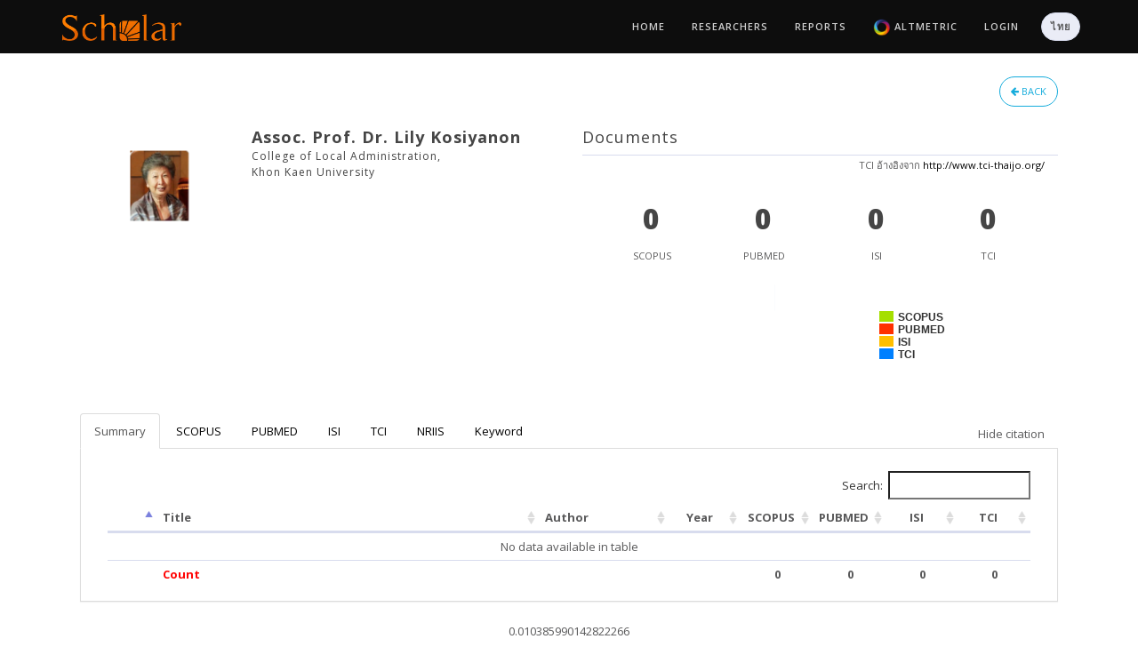

--- FILE ---
content_type: text/html; charset=utf-8
request_url: https://scholar.kku.ac.th/researchers/3638
body_size: 7572
content:
<!doctype html>
<html class="blog no-js" lang="">

	<head>
	    <!-- meta -->
	    <meta charset="utf-8">
		<meta name="keywords" content="">
		<meta name="author" content="KKU Scholar">
		<meta name="description" content="KKU Scholar">
	    <meta name="viewport" content="width=device-width, initial-scale=1">
    	<link rel="icon" type="image/png" href="/icon.png">


	    <!-- /meta -->

	    <title>KKU Scholar | WEB : researcher</title>

	    <!-- page level plugin styles -->
	    <link rel="stylesheet" href="/sublime/frontend/plugins/owl-carousel/owl.carousel.css">
	    <link rel="stylesheet" href="/sublime/frontend/plugins/owl-carousel/owl.theme.css">
	    <link rel="stylesheet" href="/sublime/frontend/plugins/owl-carousel/owl.transitions.css">
	    <link rel="stylesheet" href="/sublime/frontend/plugins/magnific-popup/magnific-popup.css">
	    <link rel="stylesheet" href="/sublime/frontend/plugins/tooltipster/tooltipster.css">
	    <link rel="stylesheet" href="/sublime/frontend/plugins/tooltipster/themes/tooltipster-light.css">
	    <link rel="stylesheet" href="/sublime/frontend/plugins/tooltipster/themes/tooltipster-noir.css">
	    <link rel="stylesheet" href="/sublime/frontend/plugins/tooltipster/themes/tooltipster-punk.css">
	    <link rel="stylesheet" href="/sublime/frontend/plugins/tooltipster/themes/tooltipster-shadow.css">
    	<link rel="stylesheet" href="/sublime/admin/plugins/datatables/jquery.dataTables.css">
	    <link rel="stylesheet" href="/sublime/admin/plugins/chosen/chosen.min.css">
	    <link rel="stylesheet" href="/sublime/admin/plugins/bootstrap-fileupload/bootstrap-fileupload.css">
	    <!-- /page level plugin styles -->
	
	    <!-- core styles -->
	    <link rel="stylesheet" href="/sublime/frontend/bootstrap/css/bootstrap.min.css">
	    <link rel="stylesheet" href="/sublime/frontend/css/font-awesome.min.css">
	    <link rel="stylesheet" href="/sublime/frontend/css/themify-icons.css">
	    <link rel="stylesheet" href="/sublime/frontend/css/animate.min.css">
	    <!-- /core styles -->
	
	    <!-- template styles -->
	    <link rel="stylesheet" href="/sublime/frontend/css/skin/black.css" id="skin">
	    <link rel="stylesheet" href="/sublime/frontend/css/fonts/opensans.css" id="font">
	    <link rel="stylesheet" href="/sublime/frontend/css/main.css">
	    <!-- template styles -->
	
	    <!-- HTML5 shim and Respond.js IE8 support of HTML5 elements and media queries -->
	    <!--[if lt IE 9]>
	        <script src="/sublime/frontend/https://oss.maxcdn.com/libs/html5shiv/3.7.0/html5shiv.js"></script>
	        <script src="/sublime/frontend/https://oss.maxcdn.com/libs/respond.js/1.4.2/respond.min.js"></script>
	    <![endif]-->
	
	    <style type="text/css">
			circle.node {
			  cursor: pointer;
			  stroke: #000;
			  stroke-width: .5px;
			}
			
			circle.node.directory {
			  stroke: #666;
			  stroke-width: 1px;
			}
			
			circle.node.collapsed {
			  stroke: #f00;
			}
			
			.nodetext {
			  fill: #000;
			  font-weight: bold;
			  text-shadow: 0 0 0.2em white;
			}
			
			line.link {
			  fill: none;
			  stroke: #999;
			  stroke-width: 1px;
			}
	    </style>
	    <!-- load modernizer -->
	    <script src="/sublime/frontend/plugins/modernizr.js"></script>

	    <script src="/sublime/frontend/plugins/jquery-1.11.1.min.js"></script>
	    
	    <script debug="false" src="/assets/application-df798460686556e557a105c7ca79bac4.js"></script>
        <meta content="authenticity_token" name="csrf-param" />
<meta content="iFNDFNGf8XAlyf8D65BGHqQk03Ghe1nyvzhLND/v1Y4=" name="csrf-token" />
		
			<script>
			  (function(i,s,o,g,r,a,m){i['GoogleAnalyticsObject']=r;i[r]=i[r]||function(){
			  (i[r].q=i[r].q||[]).push(arguments)},i[r].l=1*new Date();a=s.createElement(o),
			  m=s.getElementsByTagName(o)[0];a.async=1;a.src=g;m.parentNode.insertBefore(a,m)
			  })(window,document,'script','//www.google-analytics.com/analytics.js','ga');
			
			  ga('create', 'UA-69561167-1', 'auto');
			  ga('send', 'pageview');
			
			</script>

	</head>
	
	<!-- body -->
	
	<body>
	
	    <!-- page loading spinner -->
	    <div class="pageload">
	        <div class="loader2"><img alt="Loading" src="/loading.gif" /></div>
	    </div>
	    <!-- /page loading spinner -->
	
	    <!-- menu navigation -->
	    <header class="header fixed-sticky">
	        <div class="container">
	            <nav class="heading-font">
	
	                <!-- branding -->
	                <div class="branding">
	                    <!-- toggle menu -->
	                    <button type="button" class="mobile-toggle">
	                        <span class="ti-menu"></span>
	                    </button>
	                    <!-- /toggle menu -->
	
	                    <a class="logo transition" href="/">
	                        <img alt="" src="/logo.png" style="height:30px;" />
</a>	                </div>
	                <!-- /branding -->
	
	                <!-- links -->
	                <div class="navigation spy">
		                <ul class="nav">
    <li class="hide">
        <a href="#top"></a>
    </li>
    <li class="loading-on">
        <a href="/">
        	Home
</a>    </li>
    <li class="loading-on">
        <a href="/researchers">
        	Researchers
</a>    </li>
    <li class="loading-on">
        <a href="/reports">
        	Reports
</a>    </li>
    <li class="loading-on">
        <a href="/altmetric/">
        	<img alt="Altmetric logo" src="/altmetric/img/altmetric_logo.png" style="height:20px;" />
        	Altmetric
</a>    </li>
    <!-- li class="loading-on">
        <a href="/tri-med">
        	<span class="translation_missing" title="translation missing: en.trimed">Trimed</span>
</a>    </li -->
   	 	<li class="loading-on">
	        <a href="/users/sign_in">
	        	Login
</a>	    </li>
    <li class="loading-on">
	        <a class="nav-btn btn btn-default btn-rounded" href="/researchers/3638?locale=th">
	        	ไทย
</a>    </li>
</ul>

	                </div>
	                <!-- /links -->
	            </nav>
	        </div>
	
	    </header>
	    <!-- /menu navigation -->
	    
	    <section class="content-section">
    <div class="container padding-top-5 padding-right-20 no-padding-bottom">
		<div class="col-md-12">
						
			
				    </div>
    </div>
</section>
<section class="content-section">
    <div class="container padding-20">
		<div class="col-md-12">
			<a class="pull-right btn btn-info btn-rounded btn-outline margin-left-10 loading-on" href="/researchers?q%5Bfaculty_id_eq%5D=23">
				<i class="fa fa-arrow-left"></i>
				Back
</a>		</div>
		<div class="col-md-6">
	        <div class="panel overflow-hidden no-b profile p15">
                <div class="row">
                    <div class="col-sm-12">
                        <div class="row">
                            <div class="col-xs-12 col-sm-4 text-center">
                                	<img alt=" Assoc. Prof. Dr. Lily Kosiyanon" class="avatar avatar-lg img-circle avatar-bordered" src="/files/people/images/3638/small/%E0%B9%82%E0%B8%81%E0%B8%A8%E0%B8%B1%E0%B8%A2%E0%B8%A2%E0%B8%B2%E0%B8%99%E0%B8%99%E0%B8%97%E0%B9%8C.png?1538546245" />
                            </div>
                            <div class="col-xs-12 col-sm-8">
                                <h4 class="mb0"><b> Assoc. Prof. Dr. Lily Kosiyanon</b></h4>

                                	<h6 class="mt5 mb5">College of Local Administration,</h6>
                                	<h6 class="mt5 mb5">Khon Kaen University</h6>
                                <div class="clearfix margin-bottom-5"></div>
                                
                                
                            </div>
                        </div>
                    </div>
                </div>
            </div>
        </div>
			<div class="col-md-6">
		        <div class="panel overflow-hidden no-b profile p15 no-margin-bottom">
	                <div class="row">
	                    <div class="col-sm-12">
	                        <div class="row">
	                        	<h4>Documents</h4>
	                    		<div class="col-xs-12 text-center bt">
		                    		<small class="pull-right">TCI อ้างอิงจาก <a href="/researchers/3638?target=_blank">http://www.tci-thaijo.org/</a></small>
		                    		<div class="clearfix"></div>
	                        		<div class="col-xs-12 col-sm-3">
	                            		<h2 id="scopus_document_count_tmp" class="mb0"><b class="count" data-from="0" data-to="0" data-appear-top-offset="-200">0</b></h2> 
	                            		<small>SCOPUS</small>
	                        		</div>
	                        		<div class="col-xs-12 col-sm-3">
	                            		<h2 id="pubmed_document_count_tmp" data-appear-top-offset" class="mb0"><b class="count" data-from="0" data-to="0" data-appear-top-offset="-200">0</b></h2>
	                            		<small>PUBMED</small>
	                        		</div>
	                        		<div class="col-xs-12 col-sm-3">
	                            		<h2 id="isi_document_count_tmp" class="mb0"><b class="count" data-from="0" data-to="0" data-appear-top-offset="-200">0</b></h2>
	                            		<small>ISI</small>
	                        		</div>
	                        		<div class="col-xs-12 col-sm-3">
	                            		<h2 id="tci_document_count_tmp" class="mb0"><b class="count" data-from="0" data-to="0" data-appear-top-offset="-200">0</b></h2>
	                            		<small>TCI</small>
	                        		</div>
	                    		</div>
	                    		<div class="clearfix"></div>
								<center><div id="chart_document_ratio" style="height:150px; width:300px;"></div></center>
	                		</div>
	                    </div>
	                </div>
	            </div>
	        </div>
			<div class="col-md-12">
				<div class="box-tab">
	                <ul class="nav nav-tabs">
	                    <li><a id="tab-summary-link" data-toggle="tab" href="#summary">Summary</a></li>
	                    <li><a id="tab-scopus-link" data-toggle="tab" href="#scopus">SCOPUS</a></li>
	                    <li><a id="tab-pubmed-link" data-toggle="tab" href="#pubmed">PUBMED</a></li>
	                    <li><a id="tab-isi-link" data-toggle="tab" href="#isi">ISI</a></li>
	                    <li><a id="tab-tci-link" data-toggle="tab" href="#tci">TCI</a></li>
	                    <li><a id="tab-nriis-link" data-toggle="tab" href="#nriis">NRIIS</a></li>
	                    <li class="hide"><a id="tab-flower-link" data-toggle="tab" href="#flower">Flower</a></li>
	                    <li><a id="tab-cloud-link" data-toggle="tab" href="#cloud">Keyword</a></li>
	                    <li id="show-citation-link" class="pull-right hide"><div class="padding-top-10 padding-right-15 padding-left-10"><span class="translation_missing" title="translation missing: en.show_citation">Show Citation</span></div></li>
	                    <li id="hide-citation-link" class="pull-right"><div class="padding-top-10 padding-right-15 padding-left-10"">Hide citation</div></li>
	                </ul>
	                <div class="tab-content">
	                    <div id="summary" class="tab-pane fade active in" style="overflow-x:auto;">
		                        <p><div class="col-xs-12">
	<table class="table table-striped table-hover datatable-without-pagination-unique">
		<thead>
	        <th style="width:30px;"></th>
	        <th>Title</th>
	        <th>Author</th>
	        <th class="text-center">Year</th>
	        <th class="text-center" style="width:50px;">SCOPUS</th>
	        <th class="text-center" style="width:50px;">PUBMED</th>
	        <th class="text-center" style="width:50px;">ISI</th>
	        <th class="text-center" style="width:50px;">TCI</th>
		</thead>
		<tbody>
		</tbody>
		<tfoot>
	        <th style="width:30px;"></th>
	        <th colspan="3"><span class="translation_missing" title="translation missing: en.count">Count</span></th>
	        <th class="text-center" style="width:50px;">0</th>
	        <th class="text-center" style="width:50px;">0</th>
	        <th class="text-center" style="width:50px;">0</th>
	        <th class="text-center" style="width:50px;">0</th>
		</tfoot>
	</table>
</div></p>
	                    </div>
	                    <div id="scopus" class="tab-pane fade active in" style="overflow-x:auto;">
	                        	<p><link rel="stylesheet" href="/ammap/ammap/ammap.css" type="text/css">
<script src="/ammap/ammap/ammap.js" type="text/javascript"></script>
<!-- map file should be included after ammap.js -->
<script src="/ammap/ammap/maps/js/worldLow.js" type="text/javascript"></script>

<div id="scopus-document-map" style="width: 100%; height: 500px;"></div>

<script type="text/javascript">
    var map;

     // svg path for target icon
    var targetSVG = "M9,0C4.029,0,0,4.029,0,9s4.029,9,9,9s9-4.029,9-9S13.971,0,9,0z M9,15.93 c-3.83,0-6.93-3.1-6.93-6.93S5.17,2.07,9,2.07s6.93,3.1,6.93,6.93S12.83,15.93,9,15.93 M12.5,9c0,1.933-1.567,3.5-3.5,3.5S5.5,10.933,5.5,9S7.067,5.5,9,5.5 S12.5,7.067,12.5,9z";
     // svg path for plane icon
    var planeSVG = "M9,0C4.029,0,0,4.029,0,9s4.029,9,9,9s9-4.029,9-9S13.971,0,9,0z M9,15.93 c-3.83,0-6.93-3.1-6.93-6.93S5.17,2.07,9,2.07s6.93,3.1,6.93,6.93S12.83,15.93,9,15.93 M12.5,9c0,1.933-1.567,3.5-3.5,3.5S5.5,10.933,5.5,9S7.067,5.5,9,5.5 S12.5,7.067,12.5,9z";

    AmCharts.ready(function() {
        map = new AmCharts.AmMap();

        var dataProvider = {
            mapVar: AmCharts.maps.worldLow
        };

        map.areasSettings = {
            unlistedAreasColor: "#8dd9ef"
        };

        map.imagesSettings = {
            color: "#585869",
            rollOverColor: "#585869",
            selectedColor: "#585869",
            pauseDuration: 0.2,
            animationDuration:2.5,
            adjustAnimationSpeed:true
        };

        map.linesSettings = {
            color: "#585869",
            alpha: 0.4
        };

        // LONDON
        var lines = [
        	
        	,
        	
        ];

        // cities
        var cities = [
        	
        	, 
	        
	        , 
	        
        ];

        dataProvider.images = cities;
        dataProvider.lines = lines;
        // dataProvider.zoomLevel = 3.5;
        // dataProvider.zoomLongitude = -55;
        // dataProvider.zoomLatitude = 42;
        map.dataProvider = dataProvider;
        map.write("scopus-document-map");
    });
</script>
</p>
	                        	<p><table class="table table-striped table-hover datatable-without-pagination-scopus">
	<thead>
		<tr>
	        <th rowspan="2" style="width:30px;"></th>
	        <th rowspan="2">Title</th>
	        <th rowspan="2" style="width:180px;">Authors</th>
	        <th rowspan="2" style="width:50px;">Year</th>
	        <th rowspan="2" style="width:150px;">Publication name</th>
	        <th colspan="7" class="citation-block" style="text-align:center;">Cited count</th>
	        <th rowspan="2" style="width:50px;"></th>
        </tr>
        <tr>
	    	<th class="citation-block" style="width:60px; text-align:right;">< 2020</th>
	        	<th class="citation-block" style="width:50px; text-align:right;">2021</th>
	        	<th class="citation-block" style="width:50px; text-align:right;">2022</th>
	        	<th class="citation-block" style="width:50px; text-align:right;">2023</th>
	        	<th class="citation-block" style="width:50px; text-align:right;">2024</th>
	        	<th class="citation-block" style="width:50px; text-align:right;">2025</th>
	    	<th class="citation-block" style="width:50px; text-align:right;">Total</th>
        </tr>
	</thead>
	<tbody>
	</tbody>
</table>
</p>
	                    </div>
	                    <div id="pubmed" class="tab-pane fade active in" style="overflow-x:auto;">
	                        	<p><table class="table table-striped table-hover datatable-without-pagination-pubmed">
	<thead>
		<tr>
	        <th style="width:30px;"></th>
	        <th>Title</th>
	        <th style="width:180px;">Authors</th>
	        <th style="width:50px;">Year</th>
	        <th style="width:150px;">Journal title</th>
	        <!-- th style="text-align:right;">Cited by count</th -->
	        <th style="width:50px;"></th>
        </tr>
	</thead>
	<tbody>
	</tbody>
</table>
</p>
	                    </div>
	                    <div id="isi" class="tab-pane fade active in" style="overflow-x:auto;">
	                        	<p><table class="table table-striped table-hover datatable-without-pagination-isi">
	<thead>
		<tr>
	        <th rowspan="2" style="width:30px;"></th>
	        <th rowspan="2">Title</th>
	        <th rowspan="2" style="width:180px;">Authors</th>
	        <th rowspan="2" style="width:50px;">Year</th>
	        <th rowspan="2" style="width:150px;">Journal title</th>
	        <th colspan="7" class="citation-block" style="text-align:center;">Cited count</th>
	        <th rowspan="2" style="width:50px;"></th>
        </tr>
        <tr>
	    	<th class="citation-block" style="width:60px; text-align:right;">< 2020</th>
	        	<th class="citation-block" style="width:50px; text-align:right;">2021</th>
	        	<th class="citation-block" style="width:50px; text-align:right;">2022</th>
	        	<th class="citation-block" style="width:50px; text-align:right;">2023</th>
	        	<th class="citation-block" style="width:50px; text-align:right;">2024</th>
	        	<th class="citation-block" style="width:50px; text-align:right;">2025</th>
	    	<th class="citation-block" style="width:50px; text-align:right;">Total</th>
        </tr>
	</thead>
	<tbody>
	</tbody>
</table>
</p>
	                    </div>
	                    <div id="tci" class="tab-pane fade active in" style="overflow-x:auto;">
	                        	<p><table class="table table-striped table-hover datatable-without-pagination-tci">
	<thead>
		<tr>
	        <th style="width:30px;"></th>
	        <th>Title</th>
	        <th style="width:180px;">Authors</th>
	        <th style="width:50px;">Year</th>
	        <th style="width:150px;">Journal title</th>
	        <!-- th style="text-align:right;">Cited by count</th -->
	        <th style="width:50px;"></th>
        </tr>
	</thead>
	<tbody>
	</tbody>
</table>
</p>
	                    </div>
	                    <div id="nriis" class="tab-pane fade active in" style="overflow-x:auto;">
	                        	<p><table class="table table-striped table-hover datatable-without-pagination-nriis">
	<thead>
		<tr>
	        <th style="width:30px;"></th>
	        <th>Title</th>
	        <th style="width:180px;">Authors</th>
	        <th style="width:50px;">NRIIS type</th>
	        <th style="width:50px;">Year</th>
	        <th style="width:150px;">NRIIS Scholarship</th>
	        <th style="width:50px;"></th>
        </tr>
	</thead>
	<tbody>
	</tbody>
</table>
</p>
	                    </div>
	                    <div id="flower" class="tab-pane fade active in" style="overflow-x:auto;">
	                        	<p><div id="visualization-block" class="text-center">
	<div id="d3-flower-visualization"></div>
</div>
<input id="jsonData" name="jsonData" type="hidden" value="{&quot;name&quot;: &quot;Lily Kosiyanon&quot;, &quot;count&quot;: &quot;0&quot;, &quot;unit&quot;: &quot;documents&quot;, &quot;color&quot;: &quot;#A4A4A4&quot;, &quot;node_size&quot;: 10, &quot;children&quot;: [] }" />
<script type="text/javascript">
	$(document).ready(function() {
      	var currentCodeFlower;
        var json = JSON.parse('{"name": "Lily Kosiyanon", "count": "0", "unit": "documents", "color": "#A4A4A4", "node_size": 10, "children": [] }');
        var total = countElements(json);
	  	var xwidth = $('#d3-flower-visualization').parent().width() - 70;
		currentCodeFlower = new CodeFlower("#d3-flower-visualization", xwidth, 500, "#FFF", "#FFF");
        currentCodeFlower.update(json);
	});
</script></p>
	                    </div>
	                    <div id="cloud" class="tab-pane fade active in" style="overflow-x:auto;">
	                        	<p><div id="cloud-block" class="text-center">
	<div id="cloud-keyword"></div>
</div>
<script type="text/javascript" src="/cloud/build/d3.v3.min.js"></script>
<script type="text/javascript" src="/cloud/build/d3.layout.cloud.js"></script>
<script type="text/javascript">
	  var fill = d3.scale.category20();
	  var xwidth = $('#cloud-keyword').parent().width() - 70;
	  var xheight = 500; // $('#cloud-keyword').parent().height();
	  
	  d3.layout.cloud().size([xwidth, xheight])
	      .words([].map(function(d) {
	        return {text: d[0], size: d[1] * 10};
	      }))
	      .rotate(function() { return ~~(Math.random() * 2) * 90; })
	      .font("Impact")
	      .fontSize(function(d) { return d.size; })
	      .on("end", draw)
	      .start();
	
	  function draw(words) {
	    d3.select("#cloud-keyword").append("svg")
	        .attr("width", xwidth)
	        .attr("height", xheight)
	      .append("g")
	        .attr("transform", "translate(" + (xwidth / 2) + "," + (xheight / 2) + ")")
	      .selectAll("text")
	        .data(words)
	      .enter().append("text")
	        .style("font-size", function(d) { return d.size + "px"; })
	        .style("font-family", "Impact")
	        .style("fill", function(d, i) { return fill(i); })
	        .attr("text-anchor", "middle")
	        .attr("transform", function(d) {
	          return "translate(" + [d.x, d.y] + ")rotate(" + d.rotate + ")";
	        })
	        .attr("title", function(d) {
	          return d.text;
	        })
	        .text(function(d) { return d.text; })
			.on("click", function(d) {
		    	// alert(d.text);
		    	
			    window.location.href = '/reports/keywords?search=' + d.text + '&selected=' + d.text;
			    return false;
		  	});
	  }
</script></p>
	                    </div>
	                </div>
	            </div>
	        </div>
	    </div>
	
		<script src="/highcharts/js/highcharts.js"></script>
		<script type="text/javascript">
		    $(document).ready(function($){
		    	
		        // Build the chart
		        $('#chart_document_ratio').highcharts({
		            chart: {
		                plotBackgroundColor: null,
		                plotBorderWidth: null,
		                plotShadow: false,
		                type: 'pie'
		            },
		            title: {
		                text: ''
		            },
		            tooltip: {
		                pointFormat: '{series.name}: <b>{point.y}</b>'
		            },
		            plotOptions: {
		                pie: {
		                    allowPointSelect: true,
		                    cursor: 'pointer',
		                    dataLabels: {
		                        enabled: false
		                    },
		                    showInLegend: true
		                }
		            },
		            legend: { align: 'right', layout: 'vertical', verticalAlign: 'middle' }, 
		            series: [{
		                name: "Documents",
		                colorByPoint: true,
		                data: [{
		                    name: "SCOPUS",
		                    y: 0, 
		                    color: "#a5df00"
		                }, {
		                    name: "PUBMED",
		                    y: 0, 
		                    color: "#ff3000"
		                }, {
		                    name: "ISI",
		                    y: 0, 
		                    color: "#ffbf00"
		                }, {
		                    name: "TCI",
		                    y: 0, 
		                    color: "#0080ff"
		                }]
		            }], 
			        credits: {
			        	enabled: false
			        }
		        });
			});
		</script>

</section>

<script type="text/javascript">
    $(document).ready(function($){
    	$('#tab-summary-link').click();
    	
    	$('#show-citation-link').on("click", function(d) {
    		$('#show-citation-link').addClass('hide');
    		$('#hide-citation-link').removeClass('hide');
	    	$('.citation-block').each(function(){
			    $(this).removeClass('hide');
			});
	  	});
    	
    	$('#hide-citation-link').on("click", function(d) {
    		$('#show-citation-link').removeClass('hide');
    		$('#hide-citation-link').addClass('hide');
	    	$('.citation-block').each(function(){
			    $(this).addClass('hide');
			});
	  	});
	});
</script>

<script type="text/javascript" src="/CodeFlower-master/javascripts/d3/d3.js"></script>
<script type="text/javascript" src="/CodeFlower-master/javascripts/d3/d3.geom.js"></script>
<script type="text/javascript" src="/CodeFlower-master/javascripts/d3/d3.layout.js"></script>
<script type="text/javascript" src="/CodeFlower-master/javascripts/CodeFlower.js"></script>
<script type="text/javascript" src="/CodeFlower-master/javascripts/dataConverter.js"></script>


	    
		<div class="text-center">0.010385990142822266</div>
		
	    <!-- footer -->
	    <footer class="content-section">

    <div class="container">

        <div class="row text-center">

            <div class="col-sm-12 mb25 hide">

                <a class="btn btn-primary btn-social-icon btn-rounded btn-outline btn-sm smooth-scroll mb25" href="#top">
                    <i class="ti-angle-up"></i>
                </a>

                <br>

                <a class="btn btn-social-icon btn-facebook btn-rounded btn-sm ml5 mr5" target="_blank" href="http://fb.me/phongphat.kangkong">
                    <i class="fa fa-facebook"></i>
                </a>

                <a class="btn btn-social-icon btn-twitter btn-rounded btn-sm ml5 mr5" target="_blank" href="http://www.twitter.com/ibattz">
                    <i class="fa fa-twitter"></i>
                </a>

                <a class="btn btn-social-icon btn-google-plus btn-rounded btn-sm ml5 mr5" target="_blank" href="http://gplus.to/ibattz">
                    <i class="fa fa-google-plus"></i>
                </a>

                <a class="btn btn-social-icon btn-success btn-rounded btn-sm ml5 mr5" target="_blank" href="http://www.ibatt.in.th">
                    <i class="fa fa-smile-o"></i>
                </a>

            </div>

            <div class="col-sm-12 mb25">
                <p class="hide">Made with&nbsp;<i class="ti-heart text-danger"></i>&nbsp;in Khon Kaen, Thailand</p>
                <small class="show">&copy;&nbsp;Copyright <a href="<span class="translation_missing" title="translation missing: en.application_author_path">Application Author Path</span>" target="_blank">KKU Scholar</a>&nbsp;<span class="year"></span>. All rights reserved</small>
            </div>
        </div>
    </div>
</footer>
	    <!-- /footer -->
	
	    <!-- core scripts -->
	    <script src="/sublime/frontend/bootstrap/js/bootstrap.js"></script>
	    <script src="/sublime/frontend/plugins/appear/jquery.appear.js"></script>
	    <script src="/sublime/frontend/plugins/nav/jquery.nav.js"></script>
	    <script src="/sublime/frontend/plugins/jquery.easing.min.js"></script>
	    <!-- /core scripts -->
	
	    <!-- page level scripts -->
	    <script src="/sublime/frontend/plugins/jquery.parallax.js"></script>
	    <script src="/sublime/frontend/plugins/isotope/isotope.pkgd.min.js"></script>
	    <script src="/sublime/frontend/plugins/count-to/jquery.countTo.js"></script>
	    <script src="/sublime/frontend/plugins/owl-carousel/owl.carousel.min.js"></script>
	    <script src="/sublime/frontend/plugins/magnific-popup/jquery.magnific-popup.min.js"></script>
	    <script src="/sublime/frontend/plugins/tooltipster/jquery.tooltipster.min.js"></script>
    	<script src="/sublime/admin/plugins/datatables/jquery.dataTables.js"></script>
	    <script src="/sublime/admin/plugins/chosen/chosen.jquery.min.js"></script>
	    <script src="/sublime/admin/plugins/bootstrap-fileupload/bootstrap-fileupload.js"></script>
	    <!-- /page level scripts -->
	
	    <!-- template scripts -->
	    <script src="/sublime/frontend/js/main.js"></script>
	    <!-- /template scripts -->
	
	    <!-- page script -->
	    <script src="/sublime/frontend/js/subscribe.js"></script>
	    <script src="/sublime/frontend/js/demo_home.js"></script>
	    <!-- /page script -->
	    
	    <script>
	        $(document).ready(function() {
	        	$('.loading-on').click(function(event){
	        		$(".pageload").fadeIn("slow");
	        	});
	            $('.tooltipx').tooltipster({
	                contentAsHTML: true, 
	                position: 'left', 
	                theme: 'tooltipster-shadow'
	            });
	            
         		$(".chosen-select").chosen({allow_single_deselect: true});
            	$('.datatable').dataTable();
            	$('.datatable-without-pagination').dataTable({
    		        "paging":   false,
			        "info":     false
            	});
            	$('.datatable-without-search').dataTable({
			        "filter":   false
            	});
            	$('.datatable-without-pagination-filter').dataTable({
    		        "paging":   false,
			        "info":     false,
			        "filter":   false,
			        "aaSorting": []
            	});
            	$('.datatable-researcher').dataTable({
			        "info":     false,
    				"bLengthChange": false,
    		        "order": [[ 4, "desc" ]], 
			        "aoColumnDefs": [ { 'bSortable': false, 'aTargets': [0] } ]
            	});
            	$('.datatable-without-pagination-unique').dataTable({
    		        "paging":   false,
			        "info":     false, 
    		        "columns": [ 
    		        	{ "width": "30px" }, 
    		        	{  }, 
    		        	{ "width": "120px" }, 
    		        	{ "width": "55px" }, 
    		        	{ "width": "55px" }, 
    		        	{ "width": "55px" }, 
    		        	{ "width": "55px" }, 
    		        	{ "width": "55px" }, 
		        	]
            	});
            	$('.datatable-without-pagination-summary').dataTable({
    		        "paging":   false,
			        "info":     false, 
    		        "columns": [ 
    		        	{ "width": "30px" }, 
    		        	{  }, 
    		        	{ "width": "55px" }, 
    		        	{ "width": "55px" }, 
    		        	{ "width": "55px" }, 
    		        	{ "width": "55px" }, 
    		        	{ "width": "55px" }, 
		        	]
            	});
            	$('.datatable-without-pagination-scopus').dataTable({
    		        "paging":   false,
			        "info":     false, 
    		        "columns": [ 
    		        	{ "width": "30px" }, 
    		        	{  }, 
    		        	{ "width": "150px" }, 
    		        	{ "width": "55px" }, 
    		        	{ "width": "150px" }, 
    		        	{  }, 
    		        	{  }, 
    		        	{  }, 
    		        	{  }, 
    		        	{  }, 
    		        	{  }, 
    		        	{  }, 
    		        	{ "width": "55px" }, 
		        	]
            	});
            	$('.datatable-without-pagination-pubmed').dataTable({
    		        "paging":   false,
			        "info":     false, 
    		        "columns": [ 
    		        	{ "width": "30px" }, 
    		        	{  }, 
    		        	{ "width": "150px" }, 
    		        	{ "width": "55px" }, 
    		        	{ "width": "150px" }, 
    		        	{ "width": "55px" }, 
		        	]
            	});
            	$('.datatable-without-pagination-isi').dataTable({
    		        "paging":   false,
			        "info":     false, 
    		        "columns": [ 
    		        	{ "width": "30px" }, 
    		        	{  }, 
    		        	{ "width": "150px" }, 
    		        	{ "width": "55px" }, 
    		        	{ "width": "150px" }, 
    		        	{  }, 
    		        	{  }, 
    		        	{  }, 
    		        	{  }, 
    		        	{  }, 
    		        	{  }, 
    		        	{  }, 
    		        	{ "width": "55px" }, 
		        	]
            	});
            	$('.datatable-without-pagination-tci').dataTable({
    		        "paging":   false,
			        "info":     false, 
    		        "columns": [ 
    		        	{ "width": "30px" }, 
    		        	{  }, 
    		        	{ "width": "150px" }, 
    		        	{ "width": "55px" }, 
    		        	{ "width": "150px" }, 
    		        	{ "width": "55px" }, 
		        	]
            	});
	        });
	    </script>

	</body>

</html>


--- FILE ---
content_type: text/css
request_url: https://scholar.kku.ac.th/sublime/frontend/css/skin/black.css
body_size: 4255
content:
.clearfix {
  zoom: 1;
}
.clearfix:before,
.clearfix:after {
  content: "";
  display: table;
}
.clearfix:after {
  clear: both;
}
/*
 *  Color Scheme Black
 *
 */
/* Selected text */
::-moz-selection {
  background: #000000;
  color: #ffffff;
  text-shadow: none;
}
::selection {
  background: #000000;
  color: #ffffff;
  text-shadow: none;
}
/*********************/
/* Links */
a {
  color: #000000;
  text-decoration: none;
  -webkit-transition: all 300ms;
  -moz-transition: all 300ms;
  -o-transition: all 300ms;
  transition: all 300ms;
}
a:active,
.sidebar a:active,
a:focus,
.sidebar a:focus,
a:hover,
.sidebar a:hover {
  color: #000000;
  text-decoration: none;
  outline: 0;
}
.loader:after {
  border: solid 1px transparent;
  border-top-color: #000000;
  border-left-color: #000000;
}
.tags ul li a {
  border: 1px solid #000000;
}
/* Skin button style */
.btn-color {
  color: #e6e6e6;
  background-color: #000000;
  border-color: #000000;
}
.btn-color:hover,
.btn-color:focus,
.btn-color:active,
.btn-color.active,
.open .dropdown-toggle.btn-color {
  color: #e6e6e6;
  background-color: #000000;
  border-color: #000000;
}
.btn-color.btn-outline {
  background-color: transparent;
  color: #000000;
}
.btn-color.btn-outline:hover,
.btn-color.btn-outline:focus,
.btn-color.btn-outline:active,
.btn-color.btn-outline.active {
  background-color: #000000;
  color: #e6e6e6;
}
a.btn-color {
  color: #e6e6e6;
}
.btn-color:active,
.btn-color.active,
.open .dropdown-toggle.btn-color {
  background-image: none;
}
.btn-color.disabled,
.btn-color[disabled],
fieldset[disabled] .btn-color,
.btn-color.disabled:hover,
.btn-color[disabled]:hover,
fieldset[disabled] .btn-color:hover,
.btn-color.disabled:focus,
.btn-color[disabled]:focus,
fieldset[disabled] .btn-color:focus,
.btn-color.disabled:active,
.btn-color[disabled]:active,
fieldset[disabled] .btn-color:active,
.btn-color.disabled.active,
.btn-color[disabled].active,
fieldset[disabled] .btn-color.active {
  background-color: #000000;
  border-color: #000000;
}
/*********************/
/* Skin text and dropcap color style */
.color,
.drop-cap {
  color: #000000;
}
/*********************/
.drop-cap.boxed {
  background-color: #000000;
  color: #fff;
}
.portfolio-item .overlay-hover {
  background-color: #000000;
  position: absolute;
  top: 0;
  bottom: 0;
  right: 0;
  left: 0;
  opacity: 0;
  filter: alpha(opacity=0);
}
.overlay-colored-1,
.overlay-colored-2,
.overlay-colored-3,
.overlay-colored-4,
.overlay-colored-5,
.overlay-colored-6,
.overlay-colored-7,
.overlay-colored-8,
.overlay-colored-9 {
  position: absolute;
  z-index: 1000;
  top: 0;
  bottom: 0;
  right: 0;
  left: 0;
}
.overlay-colored-1 {
  background-color: rgba(0, 0, 0, 0.1);
}
.overlay-colored-2 {
  background-color: rgba(0, 0, 0, 0.2);
}
.overlay-colored-3 {
  background-color: rgba(0, 0, 0, 0.3);
}
.overlay-colored-4 {
  background-color: rgba(0, 0, 0, 0.4);
}
.overlay-colored-5 {
  background-color: rgba(0, 0, 0, 0.5);
}
.overlay-colored-6 {
  background-color: rgba(0, 0, 0, 0.6);
}
.overlay-colored-7 {
  background-color: rgba(0, 0, 0, 0.7);
}
.overlay-colored-8 {
  background-color: rgba(0, 0, 0, 0.8);
}
.overlay-colored-9 {
  background-color: rgba(0, 0, 0, 0.9);
}
header.open,
header.sticky,
header.fixed-sticky {
  background-color: rgba(0, 0, 0, 0.95);
}
.header .navigation > .nav > li > a:hover,
.header .navigation > .nav > li.active > a,
.nav .open > a {
  color: rgba(115, 115, 115, 0.95);
}
.header .dropdown-menu > .active > a,
.header .dropdown-menu > .active > a:hover,
.header .dropdown-menu > .active > a:focus,
.header .dropdown-menu > li > a:hover,
.header .dropdown-menu > li > a:focus {
  color: #000000;
  background-color: transparent;
}
nav.filter a.active,
nav.filter a:active,
nav.filter a:focus,
nav.filter a:hover {
  color: #000000;
}
/* Skin pagination style */
.pagination > .active > a,
.pagination > .active > span,
.pagination > .active > a:hover,
.pagination > .active > span:hover,
.pagination > .active > a:focus,
.pagination > .active > span:focus {
  border-color: #000000;
  background-color: #000000;
  color: #ffffff;
}
/*********************/
/* Skin background color */
.bg-color {
  background-color: #000000;
}
/*********************/
/* Skin progress bar style */
.progress-bar-color {
  background-color: #d0dbec;
}
/*********************/
.heading-font {
  color: #1a1a1a;
}
